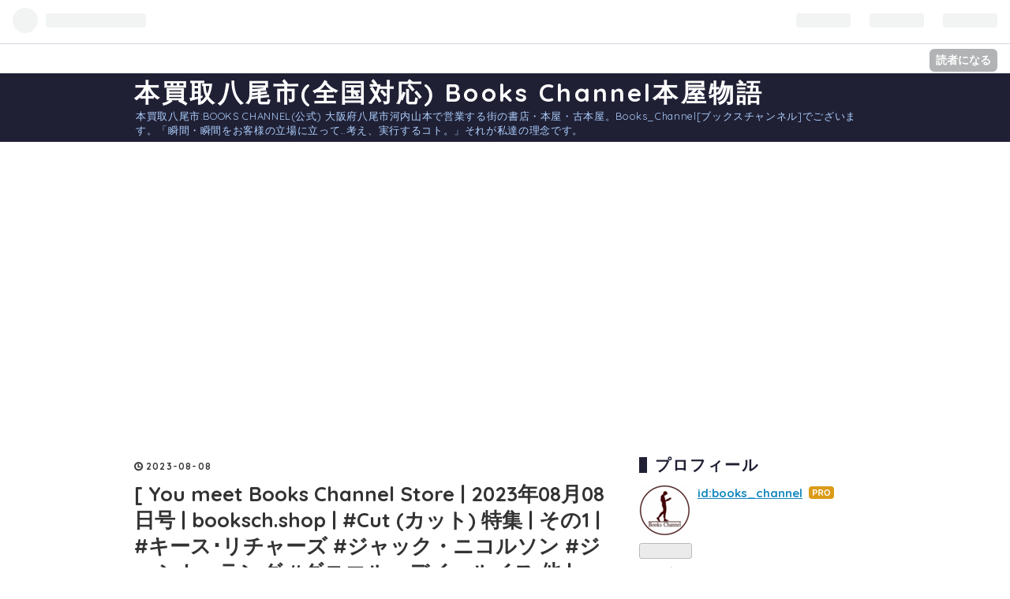

--- FILE ---
content_type: text/html; charset=utf-8
request_url: https://bookschannel.hatenablog.com/entry/bookschshop20230808_001
body_size: 15205
content:
<!DOCTYPE html>
<html
  lang="ja"

data-admin-domain="//blog.hatena.ne.jp"
data-admin-origin="https://blog.hatena.ne.jp"
data-author="books_channel"
data-avail-langs="ja en"
data-blog="bookschannel.hatenablog.com"
data-blog-comments-top-is-new="1"
data-blog-host="bookschannel.hatenablog.com"
data-blog-is-public="1"
data-blog-name="本買取八尾市(全国対応) Books Channel本屋物語"
data-blog-owner="books_channel"
data-blog-show-ads=""
data-blog-show-sleeping-ads=""
data-blog-uri="https://bookschannel.hatenablog.com/"
data-blog-uuid="26006613647868100"
data-blogs-uri-base="https://bookschannel.hatenablog.com"
data-brand="pro"
data-data-layer="{&quot;hatenablog&quot;:{&quot;admin&quot;:{},&quot;analytics&quot;:{&quot;brand_property_id&quot;:&quot;&quot;,&quot;measurement_id&quot;:&quot;&quot;,&quot;non_sampling_property_id&quot;:&quot;&quot;,&quot;property_id&quot;:&quot;&quot;,&quot;separated_property_id&quot;:&quot;UA-29716941-21&quot;},&quot;blog&quot;:{&quot;blog_id&quot;:&quot;26006613647868100&quot;,&quot;content_seems_japanese&quot;:&quot;true&quot;,&quot;disable_ads&quot;:&quot;pro&quot;,&quot;enable_ads&quot;:&quot;false&quot;,&quot;enable_keyword_link&quot;:&quot;true&quot;,&quot;entry_show_footer_related_entries&quot;:&quot;true&quot;,&quot;force_pc_view&quot;:&quot;false&quot;,&quot;is_public&quot;:&quot;true&quot;,&quot;is_responsive_view&quot;:&quot;false&quot;,&quot;is_sleeping&quot;:&quot;true&quot;,&quot;lang&quot;:&quot;ja&quot;,&quot;name&quot;:&quot;\u672c\u8cb7\u53d6\u516b\u5c3e\u5e02(\u5168\u56fd\u5bfe\u5fdc) Books Channel\u672c\u5c4b\u7269\u8a9e&quot;,&quot;owner_name&quot;:&quot;books_channel&quot;,&quot;uri&quot;:&quot;https://bookschannel.hatenablog.com/&quot;},&quot;brand&quot;:&quot;pro&quot;,&quot;page_id&quot;:&quot;entry&quot;,&quot;permalink_entry&quot;:{&quot;author_name&quot;:&quot;books_channel&quot;,&quot;categories&quot;:&quot;\u96d1\u8a8c\tBooks Channel Store\thttps://booksch.shop\t\u672c\u65e5\u306e\u304a\u85a6\u3081\u96d1\u8a8c\t\u672c\u65e5\u53b3\u9078\u96d1\u8a8c\tCut\t\u30ab\u30eb\u30c1\u30e3\u30fc\u8a8c\t\u30ed\u30c3\u30ad\u30f3\u30b0\u30fb\u30aa\u30f3&quot;,&quot;character_count&quot;:1469,&quot;date&quot;:&quot;2023-08-08&quot;,&quot;entry_id&quot;:&quot;820878482956376675&quot;,&quot;first_category&quot;:&quot;\u96d1\u8a8c&quot;,&quot;hour&quot;:&quot;11&quot;,&quot;title&quot;:&quot;[ You meet Books Channel Store | 2023\u5e7408\u670808\u65e5\u53f7 | booksch.shop | #Cut (\u30ab\u30c3\u30c8) \u7279\u96c6 | \u305d\u306e1 | #\u30ad\u30fc\u30b9\uff65\u30ea\u30c1\u30e3\u30fc\u30ba #\u30b8\u30e3\u30c3\u30af\u30fb\u30cb\u30b3\u30eb\u30bd\u30f3 #\u30b8\u30a7\u30b7\u30ab\u30fb\u30e9\u30f3\u30b0 #\u30c0\u30cb\u30a8\u30eb\u30fb\u30c7\u30a4\u30fb\u30eb\u30a4\u30b9\u00a0\u4ed6 |&quot;,&quot;uri&quot;:&quot;https://bookschannel.hatenablog.com/entry/bookschshop20230808_001&quot;},&quot;pro&quot;:&quot;pro&quot;,&quot;router_type&quot;:&quot;blogs&quot;}}"
data-device="pc"
data-dont-recommend-pro="false"
data-global-domain="https://hatena.blog"
data-globalheader-color="b"
data-globalheader-type="pc"
data-has-touch-view="1"
data-help-url="https://help.hatenablog.com"
data-page="entry"
data-parts-domain="https://hatenablog-parts.com"
data-plus-available="1"
data-pro="true"
data-router-type="blogs"
data-sentry-dsn="https://03a33e4781a24cf2885099fed222b56d@sentry.io/1195218"
data-sentry-environment="production"
data-sentry-sample-rate="0.1"
data-static-domain="https://cdn.blog.st-hatena.com"
data-version="6ea2223fdead71a0305297e57edb30"




  data-initial-state="{}"

  >
  <head prefix="og: http://ogp.me/ns# fb: http://ogp.me/ns/fb# article: http://ogp.me/ns/article#">

  

  

  


  

  <meta name="robots" content="max-image-preview:large" />


  <meta charset="utf-8"/>
  <meta http-equiv="X-UA-Compatible" content="IE=7; IE=9; IE=10; IE=11" />
  <title>[ You meet Books Channel Store | 2023年08月08日号 | booksch.shop | #Cut (カット) 特集 | その1 | #キース･リチャーズ #ジャック・ニコルソン #ジェシカ・ラング #ダニエル・デイ・ルイス 他 | - 本買取八尾市(全国対応) Books Channel本屋物語</title>

  
  <link rel="canonical" href="https://bookschannel.hatenablog.com/entry/bookschshop20230808_001"/>



  

<meta itemprop="name" content="[ You meet Books Channel Store | 2023年08月08日号 | booksch.shop | #Cut (カット) 特集 | その1 | #キース･リチャーズ #ジャック・ニコルソン #ジェシカ・ラング #ダニエル・デイ・ルイス 他 | - 本買取八尾市(全国対応) Books Channel本屋物語"/>

  <meta itemprop="image" content="https://cdn.image.st-hatena.com/image/scale/92175d80d1634f0e1277d2146bd8497ec70778e2/backend=imagemagick;version=1;width=1300/https%3A%2F%2Fcdn.shopify.com%2Fs%2Ffiles%2F1%2F0087%2F4496%2F0064%2Fproducts%2Fmagazine-J-20190605-009_1024x1024%402x.jpg%3Fv%3D1559745082"/>


  <meta property="og:title" content="[ You meet Books Channel Store | 2023年08月08日号 | booksch.shop | #Cut (カット) 特集 | その1 | #キース･リチャーズ #ジャック・ニコルソン #ジェシカ・ラング #ダニエル・デイ・ルイス 他 | - 本買取八尾市(全国対応) Books Channel本屋物語"/>
<meta property="og:type" content="article"/>
  <meta property="og:url" content="https://bookschannel.hatenablog.com/entry/bookschshop20230808_001"/>

  <meta property="og:image" content="https://cdn.image.st-hatena.com/image/scale/92175d80d1634f0e1277d2146bd8497ec70778e2/backend=imagemagick;version=1;width=1300/https%3A%2F%2Fcdn.shopify.com%2Fs%2Ffiles%2F1%2F0087%2F4496%2F0064%2Fproducts%2Fmagazine-J-20190605-009_1024x1024%402x.jpg%3Fv%3D1559745082"/>

<meta property="og:image:alt" content="[ You meet Books Channel Store | 2023年08月08日号 | booksch.shop | #Cut (カット) 特集 | その1 | #キース･リチャーズ #ジャック・ニコルソン #ジェシカ・ラング #ダニエル・デイ・ルイス 他 | - 本買取八尾市(全国対応) Books Channel本屋物語"/>
    <meta property="og:description" content="[ You meet Books Channel Store | booksch.shop | #Cut (カット) 特集 | その1 | #キース･リチャーズ #ジャック・ニコルソン #ジェシカ・ラング #ダニエル・デイ・ルイス 他 |" />
<meta property="og:site_name" content="本買取八尾市(全国対応) Books Channel本屋物語"/>

  <meta property="article:published_time" content="2023-08-08T02:30:00Z" />

    <meta property="article:tag" content="雑誌" />
    <meta property="article:tag" content="Books Channel Store" />
    <meta property="article:tag" content="https://booksch.shop" />
    <meta property="article:tag" content="本日のお薦め雑誌" />
    <meta property="article:tag" content="本日厳選雑誌" />
    <meta property="article:tag" content="Cut" />
    <meta property="article:tag" content="カルチャー誌" />
    <meta property="article:tag" content="ロッキング・オン" />
      <meta name="twitter:card"  content="summary_large_image" />
    <meta name="twitter:image" content="https://cdn.image.st-hatena.com/image/scale/92175d80d1634f0e1277d2146bd8497ec70778e2/backend=imagemagick;version=1;width=1300/https%3A%2F%2Fcdn.shopify.com%2Fs%2Ffiles%2F1%2F0087%2F4496%2F0064%2Fproducts%2Fmagazine-J-20190605-009_1024x1024%402x.jpg%3Fv%3D1559745082" />  <meta name="twitter:title" content="[ You meet Books Channel Store | 2023年08月08日号 | booksch.shop | #Cut (カット) 特集 | その1 | #キース･リチャーズ #ジャック・ニコルソン #ジェシカ・ラング #ダニエル・デイ・ルイス 他 | - 本買取八尾市(全国対応) Books Channel本屋物語" />    <meta name="twitter:description" content="[ You meet Books Channel Store | booksch.shop | #Cut (カット) 特集 | その1 | #キース･リチャーズ #ジャック・ニコルソン #ジェシカ・ラング #ダニエル・デイ・ルイス 他 |" />  <meta name="twitter:app:name:iphone" content="はてなブログアプリ" />
  <meta name="twitter:app:id:iphone" content="583299321" />
  <meta name="twitter:app:url:iphone" content="hatenablog:///open?uri=https%3A%2F%2Fbookschannel.hatenablog.com%2Fentry%2Fbookschshop20230808_001" />  <meta name="twitter:site" content="@bookschannel" />
  
    <meta name="description" content="[ You meet Books Channel Store | booksch.shop | #Cut (カット) 特集 | その1 | #キース･リチャーズ #ジャック・ニコルソン #ジェシカ・ラング #ダニエル・デイ・ルイス 他 |" />
    <meta name="keywords" content="&lt;meta name=&quot;keywords&quot; content=&quot;本買取 八尾市,八尾市 本買取,八尾市 LP買取,Books Channel,本屋物語,ブックスチャンネル,八尾市,本 買取,古本 買取,本買取,古本買取,レコード 買取,レコード買取,LP買取,古書買取,大阪府,雑誌買取,EP買取,SP買取,ソノシート買取,DVD買取,Bluray買取,LD買取,ゲーム買取,パンフレット買取,冊子買取,楽器買取,スピード買取&quot; &gt;" />


  
<script
  id="embed-gtm-data-layer-loader"
  data-data-layer-page-specific="{&quot;hatenablog&quot;:{&quot;blogs_permalink&quot;:{&quot;is_blog_sleeping&quot;:&quot;true&quot;,&quot;has_related_entries_with_elasticsearch&quot;:&quot;true&quot;,&quot;is_author_pro&quot;:&quot;true&quot;,&quot;entry_afc_issued&quot;:&quot;false&quot;,&quot;blog_afc_issued&quot;:&quot;false&quot;}}}"
>
(function() {
  function loadDataLayer(elem, attrName) {
    if (!elem) { return {}; }
    var json = elem.getAttribute(attrName);
    if (!json) { return {}; }
    return JSON.parse(json);
  }

  var globalVariables = loadDataLayer(
    document.documentElement,
    'data-data-layer'
  );
  var pageSpecificVariables = loadDataLayer(
    document.getElementById('embed-gtm-data-layer-loader'),
    'data-data-layer-page-specific'
  );

  var variables = [globalVariables, pageSpecificVariables];

  if (!window.dataLayer) {
    window.dataLayer = [];
  }

  for (var i = 0; i < variables.length; i++) {
    window.dataLayer.push(variables[i]);
  }
})();
</script>

<!-- Google Tag Manager -->
<script>(function(w,d,s,l,i){w[l]=w[l]||[];w[l].push({'gtm.start':
new Date().getTime(),event:'gtm.js'});var f=d.getElementsByTagName(s)[0],
j=d.createElement(s),dl=l!='dataLayer'?'&l='+l:'';j.async=true;j.src=
'https://www.googletagmanager.com/gtm.js?id='+i+dl;f.parentNode.insertBefore(j,f);
})(window,document,'script','dataLayer','GTM-P4CXTW');</script>
<!-- End Google Tag Manager -->
<!-- Google Tag Manager -->
<script>(function(w,d,s,l,i){w[l]=w[l]||[];w[l].push({'gtm.start':
new Date().getTime(),event:'gtm.js'});var f=d.getElementsByTagName(s)[0],
j=d.createElement(s),dl=l!='dataLayer'?'&l='+l:'';j.async=true;j.src=
'https://www.googletagmanager.com/gtm.js?id='+i+dl;f.parentNode.insertBefore(j,f);
})(window,document,'script','dataLayer','GTM-MD28RDM');</script>
<!-- End Google Tag Manager -->










  <link rel="shortcut icon" href="https://bookschannel.hatenablog.com/icon/favicon">
<link rel="apple-touch-icon" href="https://bookschannel.hatenablog.com/icon/touch">
<link rel="icon" sizes="192x192" href="https://bookschannel.hatenablog.com/icon/link">

  

<link rel="alternate" type="application/atom+xml" title="Atom" href="https://bookschannel.hatenablog.com/feed"/>
<link rel="alternate" type="application/rss+xml" title="RSS2.0" href="https://bookschannel.hatenablog.com/rss"/>

  <link rel="alternate" type="application/json+oembed" href="https://hatena.blog/oembed?url=https%3A%2F%2Fbookschannel.hatenablog.com%2Fentry%2Fbookschshop20230808_001&amp;format=json" title="oEmbed Profile of [ You meet Books Channel Store | 2023年08月08日号 | booksch.shop | #Cut (カット) 特集 | その1 | #キース･リチャーズ #ジャック・ニコルソン #ジェシカ・ラング #ダニエル・デイ・ルイス 他 |"/>
<link rel="alternate" type="text/xml+oembed" href="https://hatena.blog/oembed?url=https%3A%2F%2Fbookschannel.hatenablog.com%2Fentry%2Fbookschshop20230808_001&amp;format=xml" title="oEmbed Profile of [ You meet Books Channel Store | 2023年08月08日号 | booksch.shop | #Cut (カット) 特集 | その1 | #キース･リチャーズ #ジャック・ニコルソン #ジェシカ・ラング #ダニエル・デイ・ルイス 他 |"/>
  
  <link rel="author" href="http://www.hatena.ne.jp/books_channel/">

  

  
      <link rel="preload" href="https://lh3.googleusercontent.com/7kYONlNL9qy0oF02CgFQ1FXYlutuQIUFZqtAwHWNoMvgoc_WMt-0AdczUZ8Vx47FtjIcP_5d4uTNX9iCzbw=s1280" as="image"/>


  
    
<link rel="stylesheet" type="text/css" href="https://cdn.blog.st-hatena.com/css/blog.css?version=6ea2223fdead71a0305297e57edb30"/>

    
  <link rel="stylesheet" type="text/css" href="https://usercss.blog.st-hatena.com/blog_style/26006613647868100/20ad8b6896e4dd99f1671eadfa6cf9aa0f95d2cd"/>
  
  

  

  
<script> </script>

  
<style>
  div#google_afc_user,
  div.google-afc-user-container,
  div.google_afc_image,
  div.google_afc_blocklink {
      display: block !important;
  }
</style>


  

  
    <script type="application/ld+json">{"@context":"http://schema.org","@type":"Article","dateModified":"2023-08-08T11:30:00+09:00","datePublished":"2023-08-08T11:30:00+09:00","description":"[ You meet Books Channel Store | booksch.shop | #Cut (カット) 特集 | その1 | #キース･リチャーズ #ジャック・ニコルソン #ジェシカ・ラング #ダニエル・デイ・ルイス 他 |","headline":"[ You meet Books Channel Store | 2023年08月08日号 | booksch.shop | #Cut (カット) 特集 | その1 | #キース･リチャーズ #ジャック・ニコルソン #…","image":["https://cdn.shopify.com/s/files/1/0087/4496/0064/products/magazine-J-20190605-009_1024x1024@2x.jpg?v=1559745082"],"mainEntityOfPage":{"@id":"https://bookschannel.hatenablog.com/entry/bookschshop20230808_001","@type":"WebPage"}}</script>

  

  <script data-ad-client="ca-pub-9525676670787488" async src="https://pagead2.googlesyndication.com/pagead/js/adsbygoogle.js"></script>
<!-- Global site tag (gtag.js) - Google Analytics -->
<script async src="https://www.googletagmanager.com/gtag/js?id=G-NJJ95ES37M"></script>
<script>
  window.dataLayer = window.dataLayer || [];
  function gtag(){dataLayer.push(arguments);}
  gtag('js', new Date());

  gtag('config', 'G-NJJ95ES37M');
<!-- Google Tag Manager -->
<script>(function(w,d,s,l,i){w[l]=w[l]||[];w[l].push({'gtm.start':
new Date().getTime(),event:'gtm.js'});var f=d.getElementsByTagName(s)[0],
j=d.createElement(s),dl=l!='dataLayer'?'&l='+l:'';j.async=true;j.src=
'https://www.googletagmanager.com/gtm.js?id='+i+dl;f.parentNode.insertBefore(j,f);
})(window,document,'script','dataLayer','GTM-MD28RDM');</script>
<!-- End Google Tag Manager -->
</script>
<script>
google.com, pub-9525676670787488, DIRECT, f08c47fec0942fa0
</script>

  

</head>

  <body class="page-entry enable-bottom-editarea category-雑誌 category-Books-Channel-Store category-https://booksch.shop category-本日のお薦め雑誌 category-本日厳選雑誌 category-Cut category-カルチャー誌 category-ロッキング・オン globalheader-ng-enabled">
    

<div id="globalheader-container"
  data-brand="hatenablog"
  
  >
  <iframe id="globalheader" height="37" frameborder="0" allowTransparency="true"></iframe>
</div>


  
  
  
    <nav class="
      blog-controlls
      
    ">
      <div class="blog-controlls-blog-icon">
        <a href="https://bookschannel.hatenablog.com/">
          <img src="https://cdn.image.st-hatena.com/image/square/9b0c346cd44c1ad769f619fde7358e343ce07021/backend=imagemagick;height=128;version=1;width=128/https%3A%2F%2Fcdn.user.blog.st-hatena.com%2Fblog_custom_icon%2F261979%2F1618039983220994" alt="本買取八尾市(全国対応) Books Channel本屋物語"/>
        </a>
      </div>
      <div class="blog-controlls-title">
        <a href="https://bookschannel.hatenablog.com/">本買取八尾市(全国対応) Books Channel本屋物語</a>
      </div>
      <a href="https://blog.hatena.ne.jp/books_channel/bookschannel.hatenablog.com/subscribe?utm_medium=button&amp;utm_source=blogs_topright_button&amp;utm_campaign=subscribe_blog" class="blog-controlls-subscribe-btn test-blog-header-controlls-subscribe">
        読者になる
      </a>
    </nav>
  

  <div id="container">
    <div id="container-inner">
      <header id="blog-title" data-brand="hatenablog">
  <div id="blog-title-inner" >
    <div id="blog-title-content">
      <h1 id="title"><a href="https://bookschannel.hatenablog.com/">本買取八尾市(全国対応) Books Channel本屋物語</a></h1>
      
        <h2 id="blog-description">本買取八尾市:BOOKS CHANNEL(公式) 大阪府八尾市河内山本で営業する街の書店・本屋・古本屋。Books_Channel[ブックスチャンネル]でございます。「瞬間・瞬間をお客様の立場に立って…考え、実行するコト。」それが私達の理念です。</h2>
      
    </div>
  </div>
</header>

      

      
      




<div id="content" class="hfeed"
  
  >
  <div id="content-inner">
    <div id="wrapper">
      <div id="main">
        <div id="main-inner">
          

          



          
  
  <!-- google_ad_section_start -->
  <!-- rakuten_ad_target_begin -->
  
  
  

  

  
    
      
        <article class="entry hentry test-hentry js-entry-article date-first autopagerize_page_element chars-1600 words-100 mode-html entry-odd" id="entry-820878482956376675" data-keyword-campaign="" data-uuid="820878482956376675" data-publication-type="entry">
  <div class="entry-inner">
    <header class="entry-header">
  
    <div class="date entry-date first">
    <a href="https://bookschannel.hatenablog.com/archive/2023/08/08" rel="nofollow">
      <time datetime="2023-08-08T02:30:00Z" title="2023-08-08T02:30:00Z">
        <span class="date-year">2023</span><span class="hyphen">-</span><span class="date-month">08</span><span class="hyphen">-</span><span class="date-day">08</span>
      </time>
    </a>
      </div>
  <h1 class="entry-title">
  <a href="https://bookschannel.hatenablog.com/entry/bookschshop20230808_001" class="entry-title-link bookmark">[ You meet Books Channel Store | 2023年08月08日号 | booksch.shop | #Cut (カット) 特集 | その1 | #キース･リチャーズ #ジャック・ニコルソン #ジェシカ・ラング #ダニエル・デイ・ルイス 他 |</a>
</h1>

  
  

  <div class="entry-categories categories">
    
    <a href="https://bookschannel.hatenablog.com/archive/category/%E9%9B%91%E8%AA%8C" class="entry-category-link category-雑誌">雑誌</a>
    
    <a href="https://bookschannel.hatenablog.com/archive/category/Books%20Channel%20Store" class="entry-category-link category-Books-Channel-Store">Books Channel Store</a>
    
    <a href="https://bookschannel.hatenablog.com/archive/category/https%3A%2F%2Fbooksch.shop" class="entry-category-link category-https://booksch.shop">https://booksch.shop</a>
    
    <a href="https://bookschannel.hatenablog.com/archive/category/%E6%9C%AC%E6%97%A5%E3%81%AE%E3%81%8A%E8%96%A6%E3%82%81%E9%9B%91%E8%AA%8C" class="entry-category-link category-本日のお薦め雑誌">本日のお薦め雑誌</a>
    
    <a href="https://bookschannel.hatenablog.com/archive/category/%E6%9C%AC%E6%97%A5%E5%8E%B3%E9%81%B8%E9%9B%91%E8%AA%8C" class="entry-category-link category-本日厳選雑誌">本日厳選雑誌</a>
    
    <a href="https://bookschannel.hatenablog.com/archive/category/Cut" class="entry-category-link category-Cut">Cut</a>
    
    <a href="https://bookschannel.hatenablog.com/archive/category/%E3%82%AB%E3%83%AB%E3%83%81%E3%83%A3%E3%83%BC%E8%AA%8C" class="entry-category-link category-カルチャー誌">カルチャー誌</a>
    
    <a href="https://bookschannel.hatenablog.com/archive/category/%E3%83%AD%E3%83%83%E3%82%AD%E3%83%B3%E3%82%B0%E3%83%BB%E3%82%AA%E3%83%B3" class="entry-category-link category-ロッキング・オン">ロッキング・オン</a>
    
  </div>


  

  

</header>

    


    <div class="entry-content hatenablog-entry">
  
    <p><a href="https://booksch.shop/"><img src="https://lh3.googleusercontent.com/7kYONlNL9qy0oF02CgFQ1FXYlutuQIUFZqtAwHWNoMvgoc_WMt-0AdczUZ8Vx47FtjIcP_5d4uTNX9iCzbw=s1280" class="http-image" alt="https://lh3.googleusercontent.com/7kYONlNL9qy0oF02CgFQ1FXYlutuQIUFZqtAwHWNoMvgoc_WMt-0AdczUZ8Vx47FtjIcP_5d4uTNX9iCzbw=s1280" /></a></p>
<p><a href="https://booksch.shop/products/cut1990050300005"><img src="https://cdn.shopify.com/s/files/1/0087/4496/0064/products/magazine-J-20190605-009_1024x1024@2x.jpg?v=1559745082" class="http-image" alt="https://cdn.shopify.com/s/files/1/0087/4496/0064/products/magazine-J-20190605-009_1024x1024@2x.jpg?v=1559745082" /></a></p>
<p><a href="https://booksch.shop/products/cut1990050300005"><img src="https://cdn.shopify.com/s/files/1/0087/4496/0064/products/magazine-J-20190605-010_1024x1024@2x.jpg?v=1559745082" class="http-image" alt="https://cdn.shopify.com/s/files/1/0087/4496/0064/products/magazine-J-20190605-010_1024x1024@2x.jpg?v=1559745082" /></a></p>
<p><a href="https://booksch.shop/products/cut1990050300005"><img src="https://cdn.shopify.com/s/files/1/0087/4496/0064/products/20210910104311_001_1024x1024@2x.jpg?v=1631238446" class="http-image" alt="https://cdn.shopify.com/s/files/1/0087/4496/0064/products/20210910104311_001_1024x1024@2x.jpg?v=1631238446" /></a></p>
<p> </p>
<p><a href="https://booksch.shop/products/cut1990050300005"><img src="https://cdn.shopify.com/s/files/1/0087/4496/0064/products/20210910104311_002_1024x1024@2x.jpg?v=1631238452" class="http-image" alt="https://cdn.shopify.com/s/files/1/0087/4496/0064/products/20210910104311_002_1024x1024@2x.jpg?v=1631238452" /></a></p>
<p><a href="https://booksch.shop/products/cut1990050300005"><img src="https://cdn.shopify.com/s/files/1/0087/4496/0064/products/20210910104311_003_1024x1024@2x.jpg?v=1631238457" class="http-image" alt="https://cdn.shopify.com/s/files/1/0087/4496/0064/products/20210910104311_003_1024x1024@2x.jpg?v=1631238457" /></a></p>
<p> </p>
<p><span style="font-size: 150%;"><strong><a href="https://booksch.shop/products/cut1990050300005">Cut (カット) 1990年5月号 NO.3</a><a href="https://booksch.shop/products/cut1991010700008"> </a></strong></span></p>
<p><a href="https://booksch.shop/products/cut1990050300005"><img src="https://cdn-ak.f.st-hatena.com/images/fotolife/b/books_channel/20201116/20201116173409.png" alt="f:id:books_channel:20201116173409p:plain" title="" class="hatena-fotolife" itemprop="image" width="270" /></a></p>
<h3 id="-You-meet-Books-Channel-Store--2023年08月08日号--bookschshop--Cut-カット-特集--その1--キースリチャーズ-ジャックニコルソン-ジェシカラング-ダニエルデイルイス-他-" style="clear: both; margin: 1.3em 0px 0.8em; line-height: 1.5; font-size: 21.28px; border: 1px solid #000000; padding: 10px; border-radius: 10px; background-color: #3d1c02;"><span style="color: #ffffff;">[ You meet Books Channel Store | 2023年08月08日号 | booksch.shop | #Cut (カット) 特集 | その1 | #キース･リチャーズ #<a class="keyword" href="https://d.hatena.ne.jp/keyword/%A5%B8%A5%E3%A5%C3%A5%AF%A1%A6%A5%CB%A5%B3%A5%EB%A5%BD%A5%F3">ジャック・ニコルソン</a> #<a class="keyword" href="https://d.hatena.ne.jp/keyword/%A5%B8%A5%A7%A5%B7%A5%AB%A1%A6%A5%E9%A5%F3%A5%B0">ジェシカ・ラング</a> #<a class="keyword" href="https://d.hatena.ne.jp/keyword/%A5%C0%A5%CB%A5%A8%A5%EB%A1%A6%A5%C7%A5%A4%A1%A6%A5%EB%A5%A4%A5%B9">ダニエル・デイ・ルイス</a> 他 |</span></h3>
<div class="blogcardfu" style="width: auto; max-width: 9999px; border: 1px solid #E0E0E0; border-radius: 3px; margin: 10px 0; padding: 15px; line-height: 1.4; text-align: left; background: #FFFFFF;"><a href="https://booksch.shop/products/cut1990010100003" target="_blank" style="display: block; text-decoration: none;"><span class="blogcardfu-image" style="float: right; width: 200px; padding: 0 0 0 10px; margin: 0 0 5px 5px;"><img src="https://images.weserv.nl/?w=300&amp;url=cdn.shopify.com/s/files/1/0087/4496/0064/products/magazine-J-20190605-005_1200x1200.jpg?v=1559745074" width="300" style="width: 100%; height: auto; max-height: 300px; min-width: 0; border: 0 none; margin: 0;" /></span><br style="display: none;" /><span class="blogcardfu-title" style="font-size: 112.5%; font-weight: bold; color: #333333; margin: 0 0 5px 0;">Cut (カット) 1990年1月号 VOL.1</span><br /><span class="blogcardfu-content" style="font-size: 87.5%; font-weight: 400; color: #666666;">コンディション:中古 可<br />コンディション説明文:※古書「可」。[雑誌出品][※平成2年1月20日発行][※経年に準じた焼け・汚れ・多少傷み有][※表紙折れ・経年焼け・汚れ・破れ等劣化有][※天地小口焼け・多少汚れ・劣化有]テキストを読んで内容を楽しむ１冊としては問題はないと主観的には思っております。本は内容で有り、テキストであるという価値観をお持ちのお客様への出品物です。※[最重要]古書「可」出品の為、強焼け/カバー表紙無[傷み]/書込/汚れ/折れ/蔵書印等がある場合もございます。等がある場合もございます。予めのご了承と、美品をお求めの方や神経質な方はご遠慮下さい。詳細データご希望の方はご質問よりお問合せ下さい。※[重要]店舗併売/他サイト併売の為、時間差で売切れの場合がございます。何卒ご了承の上ご注文をお願い申し上げます。By BooksChannel</span><br /><span style="clear: both; display: block; overflow: hidden; height: 0;"> </span></a></div>
<div class="blogcardfu" style="width: auto; max-width: 9999px; border: 1px solid #E0E0E0; border-radius: 3px; margin: 10px 0; padding: 15px; line-height: 1.4; text-align: left; background: #FFFFFF;"><a href="https://booksch.shop/products/cut1990030200004" target="_blank" style="display: block; text-decoration: none;"><span class="blogcardfu-image" style="float: right; width: 200px; padding: 0 0 0 10px; margin: 0 0 5px 5px;"><img src="https://images.weserv.nl/?w=300&amp;url=cdn.shopify.com/s/files/1/0087/4496/0064/products/magazine-J-20190605-007_1200x1200.jpg?v=1559745078" width="300" style="width: 100%; height: auto; max-height: 300px; min-width: 0; border: 0 none; margin: 0;" /></span><br style="display: none;" /><span class="blogcardfu-title" style="font-size: 112.5%; font-weight: bold; color: #333333; margin: 0 0 5px 0;">Cut (カット) 1990年3月号 NO.2</span><br /><span class="blogcardfu-content" style="font-size: 87.5%; font-weight: 400; color: #666666;">コンディション:中古 可<br />コンディション説明文:※古書「可」。[雑誌出品][※平成2年3月20日発行][※ページ折れ|折り目有][※経年に準じた焼け・傷み・多少汚れ有][※表紙折れ・経年焼け・汚れ・劣化有][※天地小口焼け・多少汚れ・劣化有]テキストを読んで内容を楽しむ１冊としては問題はないと主観的には思っております。本は内容で有り、テキストであるという価値観をお持ちのお客様への出品物です。※[最重要]古書「可」出品の為、強焼け/カバー表紙無[傷み]/書込/汚れ/折れ/蔵書印等がある場合もございます。等がある場合もございます。予めのご了承と、美品をお求めの方や神経質な方はご遠慮下さい。詳細データご希望の方はご質問よりお問合せ下さい。※[重要]店舗併売/他サイト併売の為、時間差で売切れの場合がございます。何卒ご了承の上ご注文をお願い申し上げます。By BooksChannel</span><br /><span style="clear: both; display: block; overflow: hidden; height: 0;"> </span></a></div>
<p><a href="https://booksch.shop/search?q=Cut"><img src="https://lh3.googleusercontent.com/-bTouW2aMPus/YI_d2HqD_KI/AAAAAAAAkmU/Vq1rKnS67NY6UVHhgS5ugQ5Ozbx2xcFsACLQBGAYYCw/s1920/All001.jpg" class="http-image" alt="https://lh3.googleusercontent.com/-bTouW2aMPus/YI_d2HqD_KI/AAAAAAAAkmU/Vq1rKnS67NY6UVHhgS5ugQ5Ozbx2xcFsACLQBGAYYCw/s1920/All001.jpg" /></a><a href="https://lh3.googleusercontent.com/-bTouW2aMPus/YI_d2HqD_KI/AAAAAAAAkmU/Vq1rKnS67NY6UVHhgS5ugQ5Ozbx2xcFsACLQBGAYYCw/s1920/All001.jpg" class="http-image"><br /></a></p>
<p style="border: #3d1c02 solid 1px; border-left: #000000 solid 13px; padding: 10px; background: #3d1c02; color: #ffffff;"><strong>隔月刊誌として1989年12月に創刊。創刊号（1990年1月号）の表紙は<a class="keyword" href="https://d.hatena.ne.jp/keyword/%A5%A8%A5%C7%A5%A3%A1%A6%A5%DE%A1%BC%A5%D5%A5%A3">エディ・マーフィ</a>。1998年5月号から月刊誌となる。邦画・洋画をはじめ、音楽・アニメ・マンガ・アイドル・俳優・声優などに幅広くアプローチする。<a class="keyword" href="https://d.hatena.ne.jp/keyword/%BD%C2%C3%AB%CD%DB%B0%EC">渋谷陽一</a>による<a class="keyword" href="https://d.hatena.ne.jp/keyword/%B9%F5%DF%B7%CC%C0">黒澤明</a>、<a class="keyword" href="https://d.hatena.ne.jp/keyword/%B5%DC%BA%EA%BD%D9">宮崎駿</a>、<a class="keyword" href="https://d.hatena.ne.jp/keyword/%CB%CC%CC%EE%C9%F0">北野武</a>へのインタビューは、『Cut』に掲載されたのち、1993年に『<a class="keyword" href="https://d.hatena.ne.jp/keyword/%B9%F5%DF%B7%CC%C0">黒澤明</a>、<a class="keyword" href="https://d.hatena.ne.jp/keyword/%B5%DC%BA%EA%BD%D9">宮崎駿</a>、<a class="keyword" href="https://d.hatena.ne.jp/keyword/%CB%CC%CC%EE%C9%F0">北野武</a> 日本の三人の演出家』として刊行される。<a class="keyword" href="https://d.hatena.ne.jp/keyword/%BD%C2%C3%AB%CD%DB%B0%EC">渋谷陽一</a>による<a class="keyword" href="https://d.hatena.ne.jp/keyword/%CE%EB%CC%DA%C9%D2%C9%D7">鈴木敏夫</a>へのインタビューは、『Cut』に掲載されたのち、2013年に『風に吹かれて』として刊行される。ビデオリサーチ社の調査（ACR/ex2018）によると、読者の6割以上が女性である。</strong><br /><strong>姉妹誌として、カルチャー誌『H』（<a class="keyword" href="https://d.hatena.ne.jp/keyword/%C9%D4%C4%EA">不定</a>期刊）がある。</strong></p>
<div><a href="https://booksch.shop/search?q=Cut"><img src="https://cdn-ak.f.st-hatena.com/images/fotolife/b/books_channel/20201116/20201116173409.png" alt="f:id:books_channel:20201116173409p:plain" title="" class="hatena-fotolife" itemprop="image" width="270" /></a></div>
<div><iframe src="https://hatenablog-parts.com/embed?url=https%3A%2F%2Fbooksch.shop%2Fpages%2Fcondition_book" title="本のコンディションガイドライン" class="embed-card embed-webcard" scrolling="no" frameborder="0" style="display: block; width: 100%; height: 155px; max-width: 500px; margin: 10px 0px;"></iframe><cite class="hatena-citation"><a href="https://booksch.shop/pages/condition_book">booksch.shop</a></cite></div>
<p> </p>
<p> </p>
<p> </p>
<p> </p>
<p> </p>
<p> </p>
<p> </p>
<p> </p>
<p> </p>
<p> </p>
<p> </p>
<p> </p>
<p> </p>
<p><span style="font-size: 70%;">[スポンサードリンク]</span></p>
<hr />
<p> </p>
<p><a href="https://amzn.to/2LkMhVY"><img src="https://images-na.ssl-images-amazon.com/images/I/51mKvHOdj-L._AC_SL1000_.jpg" class="http-image" alt="https://images-na.ssl-images-amazon.com/images/I/51mKvHOdj-L._AC_SL1000_.jpg" /></a></p>
<p><a href="https://amzn.to/2LkMhVY"><img src="https://cdn-ak.f.st-hatena.com/images/fotolife/b/books_channel/20200720/20200720223837.png" alt="f:id:books_channel:20200720223837p:plain" title="f:id:books_channel:20200720223837p:plain" class="hatena-fotolife" itemprop="image" width="270" /></a></p>
<p><a href="https://amzn.to/2LfJY6l"><img src="https://m.media-amazon.com/images/I/513X596qQWL._AC_SL1000_.jpg" class="http-image" alt="https://m.media-amazon.com/images/I/513X596qQWL._AC_SL1000_.jpg" /></a></p>
<p><a href="https://amzn.to/2LfJY6l"><img src="https://cdn-ak.f.st-hatena.com/images/fotolife/b/books_channel/20200720/20200720223837.png" alt="f:id:books_channel:20200720223837p:plain" title="f:id:books_channel:20200720223837p:plain" class="hatena-fotolife" itemprop="image" width="270" /></a></p>
<div class="hatena-asin-detail"><a href="https://www.amazon.co.jp/exec/obidos/ASIN/B0002GU6KG/forbookschann-22/"><img src="https://m.media-amazon.com/images/I/41cTbdPYZGL.jpg" class="hatena-asin-detail-image" alt="Martin アコースティックギター Standard Series D-18 Natural" title="Martin アコースティックギター Standard Series D-18 Natural" /></a>
<div class="hatena-asin-detail-info">
<p class="hatena-asin-detail-title"><a href="https://www.amazon.co.jp/exec/obidos/ASIN/B0002GU6KG/forbookschann-22/">Martin アコースティックギター Standard Series D-18 Natural</a></p>
<ul>
<li><span class="hatena-asin-detail-label">メディア:</span> エレクトロニクス</li>
</ul>
</div>
<div class="hatena-asin-detail-foot"> </div>
</div>
<div style="border: 1px solid #000; padding: 10px; border-radius: 10px;"><a href="https://px.a8.net/svt/ejp?a8mat=3BORKB+4GR242+F14+5YJRL" rel="nofollow"> <img border="0" width="468" height="60" alt="" src="https://www25.a8.net/svt/bgt?aid=201029771270&amp;wid=001&amp;eno=01&amp;mid=s00000001948001001000&amp;mc=1" /></a> <img border="0" width="1" height="1" src="https://www12.a8.net/0.gif?a8mat=3BORKB+4GR242+F14+5YJRL" alt="" /><br /><a href="https://h.accesstrade.net/sp/cc?rk=01000ftj00jph7" rel="nofollow"><img src="https://h.accesstrade.net/sp/rr?rk=01000ftj00jph7" alt="サウンドハウス" border="0" /> </a><a href="https://h.accesstrade.net/sp/cc?rk=01001xqc00jph7&amp;url=https%3A%2F%2Fwww.soundhouse.co.jp%2Fproducts%2Fdetail%2Fitem%2F124431%2F" rel="nofollow"><img src="https://www.soundhouse.co.jp/images/shop/prod_img/a/akg_k271mkiiaaa.jpg" alt="代々続く美しく綺麗なAKGサウンドの正統継承者というに相応しいモデルです。その音質を一言で申し上げると、極めて色付けのないナチュラルサウンドとも言うべき自然な音です！" border="0" /><img src="https://h.accesstrade.net/sp/rr?rk=01001xqc00jph7" width="1" height="1" border="0" alt="" /></a>
<div class="hatena-asin-detail"><a href="https://www.amazon.co.jp/exec/obidos/ASIN/B07QPHF2NL/forbookschann-22/"><img src="https://m.media-amazon.com/images/I/51rK64mrcIL.jpg" class="hatena-asin-detail-image" alt="YAMAHA ヤマハ / AG06 録音セット 動画配信 (高音質配信・録音セット)" title="YAMAHA ヤマハ / AG06 録音セット 動画配信 (高音質配信・録音セット)" /></a>
<div class="hatena-asin-detail-info">
<p class="hatena-asin-detail-title"><a href="https://www.amazon.co.jp/exec/obidos/ASIN/B07QPHF2NL/forbookschann-22/">YAMAHA ヤマハ / AG06 録音セット 動画配信 (高音質配信・録音セット)</a></p>
<ul>
<li><span class="hatena-asin-detail-label">メディア:</span></li>
</ul>
</div>
<div class="hatena-asin-detail-foot"> </div>
</div>
<a href="https://h.accesstrade.net/sp/cc?rk=01001xqc00jph7&amp;url=https%3A%2F%2Fwww.soundhouse.co.jp%2Fproducts%2Fdetail%2Fitem%2F283894%2F" rel="nofollow"><img src="https://www.soundhouse.co.jp/images/shop/prod_img/h/hofner_ignitionbalhsb.jpg" alt="HOFNER ( ヘフナー ) / IGNITION BASS L/H SB" border="0" /><img src="https://h.accesstrade.net/sp/rr?rk=01001xqc00jph7" width="1" height="1" border="0" alt="" /></a><span style="color: #000000;"><a href="https://h.accesstrade.net/sp/cc?rk=01001xqc00jph7&amp;url=https%3A%2F%2Fwww.soundhouse.co.jp%2Fproducts%2Fdetail%2Fitem%2F124431%2F" rel="nofollow"><img src="https://h.accesstrade.net/sp/rr?rk=01001xqc00jph7" width="1" height="1" border="0" alt="" /></a><a href="https://h.accesstrade.net/sp/cc?rk=01001xqc00jph7&amp;url=https%3A%2F%2Fwww.soundhouse.co.jp%2Fproducts%2Fdetail%2Fitem%2F283894%2F" rel="nofollow" style="color: #000000;"><span style="font-size: 80%;"><strong>HOFNER ( ヘフナー ) / IGNITION BASS L/H SB</strong></span><img src="https://h.accesstrade.net/sp/rr?rk=01001xqc00jph7" width="1" height="1" border="0" alt="" /></a></span></div>
    
    




    

  
</div>

    
  <footer class="entry-footer">
    
    <div class="entry-tags-wrapper">
  <div class="entry-tags">
      <span class="entry-tag">
        <a href="https://d.hatena.ne.jp/keyword/Cut" class="entry-tag-link">
          
          
          <span class="entry-tag-icon">#</span><span class="entry-tag-label">Cut</span>
        </a>
      </span>
    
      <span class="entry-tag">
        <a href="https://d.hatena.ne.jp/keyword/%E3%82%AD%E3%83%BC%E3%82%B9%EF%BD%A5%E3%83%AA%E3%83%81%E3%83%A3%E3%83%BC%E3%82%BA" class="entry-tag-link">
          
          
          <span class="entry-tag-icon">#</span><span class="entry-tag-label">キース･リチャーズ</span>
        </a>
      </span>
    
      <span class="entry-tag">
        <a href="https://d.hatena.ne.jp/keyword/%E3%82%B8%E3%83%A3%E3%83%83%E3%82%AF%E3%83%BB%E3%83%8B%E3%82%B3%E3%83%AB%E3%82%BD%E3%83%B3" class="entry-tag-link">
          
          
          <span class="entry-tag-icon">#</span><span class="entry-tag-label">ジャック・ニコルソン</span>
        </a>
      </span>
    
      <span class="entry-tag">
        <a href="https://d.hatena.ne.jp/keyword/%E3%82%B8%E3%82%A7%E3%82%B7%E3%82%AB%E3%83%BB%E3%83%A9%E3%83%B3%E3%82%B0" class="entry-tag-link">
          
          
          <span class="entry-tag-icon">#</span><span class="entry-tag-label">ジェシカ・ラング</span>
        </a>
      </span>
    
      <span class="entry-tag">
        <a href="https://d.hatena.ne.jp/keyword/%E3%83%80%E3%83%8B%E3%82%A8%E3%83%AB%E3%83%BB%E3%83%87%E3%82%A4%E3%83%BB%E3%83%AB%E3%82%A4%E3%82%B9" class="entry-tag-link">
          
          
          <span class="entry-tag-icon">#</span><span class="entry-tag-label">ダニエル・デイ・ルイス</span>
        </a>
      </span>
      </div>
</div>

    <p class="entry-footer-section track-inview-by-gtm" data-gtm-track-json="{&quot;area&quot;: &quot;finish_reading&quot;}">
  <span class="author vcard"><span class="fn" data-load-nickname="1" data-user-name="books_channel" >books_channel</span></span>
  <span class="entry-footer-time"><a href="https://bookschannel.hatenablog.com/entry/bookschshop20230808_001"><time data-relative datetime="2023-08-08T02:30:00Z" title="2023-08-08T02:30:00Z" class="updated">2023-08-08 11:30</time></a></span>
  
  
  
    <span class="
      entry-footer-subscribe
      
    " data-test-blog-controlls-subscribe>
      <a href="https://blog.hatena.ne.jp/books_channel/bookschannel.hatenablog.com/subscribe?utm_medium=button&amp;utm_source=blogs_entry_footer&amp;utm_campaign=subscribe_blog">
        読者になる
      </a>
    </span>
  
</p>

    
  <div
    class="hatena-star-container"
    data-hatena-star-container
    data-hatena-star-url="https://bookschannel.hatenablog.com/entry/bookschshop20230808_001"
    data-hatena-star-title="[ You meet Books Channel Store | 2023年08月08日号 | booksch.shop | #Cut (カット) 特集 | その1 | #キース･リチャーズ #ジャック・ニコルソン #ジェシカ・ラング #ダニエル・デイ・ルイス 他 |"
    data-hatena-star-variant="profile-icon"
    data-hatena-star-profile-url-template="https://blog.hatena.ne.jp/{username}/"
  ></div>


    
<div class="social-buttons">
  
  
    <div class="social-button-item">
      <a href="https://b.hatena.ne.jp/entry/s/bookschannel.hatenablog.com/entry/bookschshop20230808_001" class="hatena-bookmark-button" data-hatena-bookmark-url="https://bookschannel.hatenablog.com/entry/bookschshop20230808_001" data-hatena-bookmark-layout="vertical-balloon" data-hatena-bookmark-lang="ja" title="この記事をはてなブックマークに追加"><img src="https://b.st-hatena.com/images/entry-button/button-only.gif" alt="この記事をはてなブックマークに追加" width="20" height="20" style="border: none;" /></a>
    </div>
  
  
    <div class="social-button-item">
      <div class="fb-share-button" data-layout="box_count" data-href="https://bookschannel.hatenablog.com/entry/bookschshop20230808_001"></div>
    </div>
  
  
    
    
    <div class="social-button-item">
      <a
          class="entry-share-button entry-share-button-twitter test-share-button-twitter"
          href="https://x.com/intent/tweet?hashtags=Cut&amp;hashtags=%E3%82%AD%E3%83%BC%E3%82%B9%EF%BD%A5%E3%83%AA%E3%83%81%E3%83%A3%E3%83%BC%E3%82%BA&amp;hashtags=%E3%82%B8%E3%83%A3%E3%83%83%E3%82%AF%E3%83%BB%E3%83%8B%E3%82%B3%E3%83%AB%E3%82%BD%E3%83%B3&amp;hashtags=%E3%82%B8%E3%82%A7%E3%82%B7%E3%82%AB%E3%83%BB%E3%83%A9%E3%83%B3%E3%82%B0&amp;hashtags=%E3%83%80%E3%83%8B%E3%82%A8%E3%83%AB%E3%83%BB%E3%83%87%E3%82%A4%E3%83%BB%E3%83%AB%E3%82%A4%E3%82%B9&amp;text=%5B+You+meet+Books+Channel+Store+%7C+2023%E5%B9%B408%E6%9C%8808%E6%97%A5%E5%8F%B7+%7C+booksch.shop+%7C+%23Cut+(%E3%82%AB%E3%83%83%E3%83%88)+%E7%89%B9%E9%9B%86+%7C+%E3%81%9D%E3%81%AE1+%7C+%23%E3%82%AD%E3%83%BC%E3%82%B9%EF%BD%A5%E3%83%AA%E3%83%81%E3%83%A3%E3%83%BC%E3%82%BA+%23%E3%82%B8%E3%83%A3%E3%83%83%E3%82%AF%E3%83%BB%E3%83%8B%E3%82%B3%E3%83%AB%E3%82%BD%E3%83%B3+%23%E3%82%B8%E3%82%A7%E3%82%B7%E3%82%AB%E3%83%BB%E3%83%A9%E3%83%B3%E3%82%B0+%23%E3%83%80%E3%83%8B%E3%82%A8%E3%83%AB%E3%83%BB%E3%83%87%E3%82%A4%E3%83%BB%E3%83%AB%E3%82%A4%E3%82%B9%C2%A0%E4%BB%96+%7C+-+%E6%9C%AC%E8%B2%B7%E5%8F%96%E5%85%AB%E5%B0%BE%E5%B8%82(%E5%85%A8%E5%9B%BD%E5%AF%BE%E5%BF%9C)+Books+Channel%E6%9C%AC%E5%B1%8B%E7%89%A9%E8%AA%9E&amp;url=https%3A%2F%2Fbookschannel.hatenablog.com%2Fentry%2Fbookschshop20230808_001"
          title="X（Twitter）で投稿する"
        ></a>
    </div>
  
  
  
  
  
  
</div>

    

    <div class="customized-footer">
      

        

          <div class="entry-footer-modules" id="entry-footer-secondary-modules">      
<div class="hatena-module hatena-module-related-entries" >
      
  <!-- Hatena-Epic-has-related-entries-with-elasticsearch:true -->
  <div class="hatena-module-title">
    関連記事
  </div>
  <div class="hatena-module-body">
    <ul class="related-entries hatena-urllist urllist-with-thumbnails">
  
  
    
    <li class="urllist-item related-entries-item">
      <div class="urllist-item-inner related-entries-item-inner">
        
          
                      <a class="urllist-image-link related-entries-image-link" href="https://bookschannel.hatenablog.com/entry/bookschshop20230613_003">
  <img alt="[ You meet Books Channel Store | 2023年06月13日号 | booksch.shop | #Cut (カット) 特集 | その3 | #ビートルズ #デヴィッド・ボウイ ジョージ・ハリスン ポール・マッカートニー 他 | " src="https://cdn.image.st-hatena.com/image/square/7f814c676fe8c8e01dc8960661335c2bace0669f/backend=imagemagick;height=100;version=1;width=100/https%3A%2F%2Fcdn.shopify.com%2Fs%2Ffiles%2F1%2F0087%2F4496%2F0064%2Fproducts%2Fmagazine-J-20190608-009_1024x1024%402x.jpg%3Fv%3D1559978903" class="urllist-image related-entries-image" title="[ You meet Books Channel Store | 2023年06月13日号 | booksch.shop | #Cut (カット) 特集 | その3 | #ビートルズ #デヴィッド・ボウイ ジョージ・ハリスン ポール・マッカートニー 他 | " width="100" height="100" loading="lazy">
</a>
            <div class="urllist-date-link related-entries-date-link">
  <a href="https://bookschannel.hatenablog.com/archive/2023/06/13" rel="nofollow">
    <time datetime="2023-06-13T02:36:00Z" title="2023年6月13日">
      2023-06-13
    </time>
  </a>
</div>

          <a href="https://bookschannel.hatenablog.com/entry/bookschshop20230613_003" class="urllist-title-link related-entries-title-link  urllist-title related-entries-title">[ You meet Books Channel Store | 2023年06月13日号 | bo…</a>




          
          

                      <div class="urllist-entry-body related-entries-entry-body">[ You meet Books Channel Store | booksch.shop | #Cut (カッ…</div>
      </div>
    </li>
  
    
    <li class="urllist-item related-entries-item">
      <div class="urllist-item-inner related-entries-item-inner">
        
          
                      <a class="urllist-image-link related-entries-image-link" href="https://bookschannel.hatenablog.com/entry/bookschshop20230530_003">
  <img alt="[ You meet Books Channel Store | 2023年05月30日号 | booksch.shop | #Cut (カット) 特集 | その3 | #ビートルズ #デヴィッド・ボウイ ジョージ・ハリスン ポール・マッカートニー 他 | " src="https://cdn.image.st-hatena.com/image/square/7f814c676fe8c8e01dc8960661335c2bace0669f/backend=imagemagick;height=100;version=1;width=100/https%3A%2F%2Fcdn.shopify.com%2Fs%2Ffiles%2F1%2F0087%2F4496%2F0064%2Fproducts%2Fmagazine-J-20190608-009_1024x1024%402x.jpg%3Fv%3D1559978903" class="urllist-image related-entries-image" title="[ You meet Books Channel Store | 2023年05月30日号 | booksch.shop | #Cut (カット) 特集 | その3 | #ビートルズ #デヴィッド・ボウイ ジョージ・ハリスン ポール・マッカートニー 他 | " width="100" height="100" loading="lazy">
</a>
            <div class="urllist-date-link related-entries-date-link">
  <a href="https://bookschannel.hatenablog.com/archive/2023/05/30" rel="nofollow">
    <time datetime="2023-05-30T02:36:00Z" title="2023年5月30日">
      2023-05-30
    </time>
  </a>
</div>

          <a href="https://bookschannel.hatenablog.com/entry/bookschshop20230530_003" class="urllist-title-link related-entries-title-link  urllist-title related-entries-title">[ You meet Books Channel Store | 2023年05月30日号 | bo…</a>




          
          

                      <div class="urllist-entry-body related-entries-entry-body">[ You meet Books Channel Store | booksch.shop | #Cut (カッ…</div>
      </div>
    </li>
  
    
    <li class="urllist-item related-entries-item">
      <div class="urllist-item-inner related-entries-item-inner">
        
          
                      <a class="urllist-image-link related-entries-image-link" href="https://bookschannel.hatenablog.com/entry/bookschshop20230516_003">
  <img alt="[ You meet Books Channel Store | 2023年05月16日号 | booksch.shop | #Cut (カット) 特集 | その3 | #ビートルズ #デヴィッド・ボウイ ジョージ・ハリスン ポール・マッカートニー 他 | " src="https://cdn.image.st-hatena.com/image/square/7f814c676fe8c8e01dc8960661335c2bace0669f/backend=imagemagick;height=100;version=1;width=100/https%3A%2F%2Fcdn.shopify.com%2Fs%2Ffiles%2F1%2F0087%2F4496%2F0064%2Fproducts%2Fmagazine-J-20190608-009_1024x1024%402x.jpg%3Fv%3D1559978903" class="urllist-image related-entries-image" title="[ You meet Books Channel Store | 2023年05月16日号 | booksch.shop | #Cut (カット) 特集 | その3 | #ビートルズ #デヴィッド・ボウイ ジョージ・ハリスン ポール・マッカートニー 他 | " width="100" height="100" loading="lazy">
</a>
            <div class="urllist-date-link related-entries-date-link">
  <a href="https://bookschannel.hatenablog.com/archive/2023/05/16" rel="nofollow">
    <time datetime="2023-05-16T02:36:00Z" title="2023年5月16日">
      2023-05-16
    </time>
  </a>
</div>

          <a href="https://bookschannel.hatenablog.com/entry/bookschshop20230516_003" class="urllist-title-link related-entries-title-link  urllist-title related-entries-title">[ You meet Books Channel Store | 2023年05月16日号 | bo…</a>




          
          

                      <div class="urllist-entry-body related-entries-entry-body">[ You meet Books Channel Store | booksch.shop | #Cut (カッ…</div>
      </div>
    </li>
  
    
    <li class="urllist-item related-entries-item">
      <div class="urllist-item-inner related-entries-item-inner">
        
          
                      <a class="urllist-image-link related-entries-image-link" href="https://bookschannel.hatenablog.com/entry/bookschshop20230418_003">
  <img alt="[ You meet Books Channel Store | 2023年04月18日号 | booksch.shop | #Cut (カット) 特集 | その3 | #ビートルズ #デヴィッド・ボウイ ジョージ・ハリスン ポール・マッカートニー 他 | " src="https://cdn.image.st-hatena.com/image/square/7f814c676fe8c8e01dc8960661335c2bace0669f/backend=imagemagick;height=100;version=1;width=100/https%3A%2F%2Fcdn.shopify.com%2Fs%2Ffiles%2F1%2F0087%2F4496%2F0064%2Fproducts%2Fmagazine-J-20190608-009_1024x1024%402x.jpg%3Fv%3D1559978903" class="urllist-image related-entries-image" title="[ You meet Books Channel Store | 2023年04月18日号 | booksch.shop | #Cut (カット) 特集 | その3 | #ビートルズ #デヴィッド・ボウイ ジョージ・ハリスン ポール・マッカートニー 他 | " width="100" height="100" loading="lazy">
</a>
            <div class="urllist-date-link related-entries-date-link">
  <a href="https://bookschannel.hatenablog.com/archive/2023/04/18" rel="nofollow">
    <time datetime="2023-04-18T02:36:00Z" title="2023年4月18日">
      2023-04-18
    </time>
  </a>
</div>

          <a href="https://bookschannel.hatenablog.com/entry/bookschshop20230418_003" class="urllist-title-link related-entries-title-link  urllist-title related-entries-title">[ You meet Books Channel Store | 2023年04月18日号 | bo…</a>




          
          

                      <div class="urllist-entry-body related-entries-entry-body">[ You meet Books Channel Store | booksch.shop | #Cut (カッ…</div>
      </div>
    </li>
  
    
    <li class="urllist-item related-entries-item">
      <div class="urllist-item-inner related-entries-item-inner">
        
          
                      <a class="urllist-image-link related-entries-image-link" href="https://bookschannel.hatenablog.com/entry/bookschshop20230207_003">
  <img alt="[ You meet Books Channel Store | 2023年02月07日号 | booksch.shop | #Cut (カット) 特集 | その3 | #ビートルズ #デヴィッド・ボウイ ジョージ・ハリスン ポール・マッカートニー 他 | " src="https://cdn.image.st-hatena.com/image/square/7f814c676fe8c8e01dc8960661335c2bace0669f/backend=imagemagick;height=100;version=1;width=100/https%3A%2F%2Fcdn.shopify.com%2Fs%2Ffiles%2F1%2F0087%2F4496%2F0064%2Fproducts%2Fmagazine-J-20190608-009_1024x1024%402x.jpg%3Fv%3D1559978903" class="urllist-image related-entries-image" title="[ You meet Books Channel Store | 2023年02月07日号 | booksch.shop | #Cut (カット) 特集 | その3 | #ビートルズ #デヴィッド・ボウイ ジョージ・ハリスン ポール・マッカートニー 他 | " width="100" height="100" loading="lazy">
</a>
            <div class="urllist-date-link related-entries-date-link">
  <a href="https://bookschannel.hatenablog.com/archive/2023/02/07" rel="nofollow">
    <time datetime="2023-02-07T02:36:00Z" title="2023年2月7日">
      2023-02-07
    </time>
  </a>
</div>

          <a href="https://bookschannel.hatenablog.com/entry/bookschshop20230207_003" class="urllist-title-link related-entries-title-link  urllist-title related-entries-title">[ You meet Books Channel Store | 2023年02月07日号 | bo…</a>




          
          

                      <div class="urllist-entry-body related-entries-entry-body">[ You meet Books Channel Store | booksch.shop | #Cut (カッ…</div>
      </div>
    </li>
  
</ul>

  </div>
</div>
  </div>
        
  <div class="entry-footer-html"><!-- Google Tag Manager (noscript) -->
<noscript><iframe src="https://www.googletagmanager.com/ns.html?id=GTM-MD28RDM"
height="0" width="0" style="display:none;visibility:hidden"></iframe></noscript>
<!-- End Google Tag Manager (noscript) --></div>


      
    </div>
    
  <div class="comment-box js-comment-box">
    
      <a class="leave-comment-title js-leave-comment-title">コメントを書く</a>
    
    <ul class="comment js-comment">
      <li class="read-more-comments" style="display: none;"><a>もっと読む</a></li>
    </ul>
    
  </div>

  </footer>

  </div>
</article>

      
      
    
  

  
  <!-- rakuten_ad_target_end -->
  <!-- google_ad_section_end -->
  
  
  
  <div class="pager pager-permalink permalink">
    
      
      <span class="pager-prev">
        <a href="https://bookschannel.hatenablog.com/entry/bookschshop20230808_002" rel="prev">
          <span class="pager-arrow">&laquo; </span>
          [ You meet Books Channel Store | 2023年…
        </a>
      </span>
    
    
      
      <span class="pager-next">
        <a href="https://bookschannel.hatenablog.com/entry/bookschshop20230807_005" rel="next">
          [ You meet Books Channel Store | 2023年…
          <span class="pager-arrow"> &raquo;</span>
        </a>
      </span>
    
  </div>


  



        </div>
      </div>

      <aside id="box1">
  <div id="box1-inner">
  </div>
</aside>

    </div><!-- #wrapper -->

    
<aside id="box2">
  
  <div id="box2-inner">
    
      

<div class="hatena-module hatena-module-profile">
  <div class="hatena-module-title">
    プロフィール
  </div>
  <div class="hatena-module-body">
    
    <a href="https://bookschannel.hatenablog.com/about" class="profile-icon-link">
      <img src="https://cdn.profile-image.st-hatena.com/users/books_channel/profile.png?1618039934"
      alt="id:books_channel" class="profile-icon" />
    </a>
    

    
    <span class="id">
      <a href="https://bookschannel.hatenablog.com/about" class="hatena-id-link"><span data-load-nickname="1" data-user-name="books_channel">id:books_channel</span></a>
      
  
  
    <a href="https://blog.hatena.ne.jp/-/pro?plus_via=blog_plus_badge&amp;utm_source=pro_badge&amp;utm_medium=referral&amp;utm_campaign=register_pro" title="はてなブログPro"><i class="badge-type-pro">はてなブログPro</i></a>
  


    </span>
    

    

    

    
      <div class="hatena-follow-button-box btn-subscribe js-hatena-follow-button-box"
  
  >

  <a href="#" class="hatena-follow-button js-hatena-follow-button">
    <span class="subscribing">
      <span class="foreground">読者です</span>
      <span class="background">読者をやめる</span>
    </span>
    <span class="unsubscribing" data-track-name="profile-widget-subscribe-button" data-track-once>
      <span class="foreground">読者になる</span>
      <span class="background">読者になる</span>
    </span>
  </a>
  <div class="subscription-count-box js-subscription-count-box">
    <i></i>
    <u></u>
    <span class="subscription-count js-subscription-count">
    </span>
  </div>
</div>

    

    

    <div class="profile-about">
      <a href="https://bookschannel.hatenablog.com/about">このブログについて</a>
    </div>

  </div>
</div>

    
      <div class="hatena-module hatena-module-search-box">
  <div class="hatena-module-title">
    検索
  </div>
  <div class="hatena-module-body">
    <form class="search-form" role="search" action="https://bookschannel.hatenablog.com/search" method="get">
  <input type="text" name="q" class="search-module-input" value="" placeholder="記事を検索" required>
  <input type="submit" value="検索" class="search-module-button" />
</form>

  </div>
</div>

    
      <div class="hatena-module hatena-module-links">
  <div class="hatena-module-title">
    リンク
  </div>
  <div class="hatena-module-body">
    <ul class="hatena-urllist">
      
        <li>
          <a href="https://hatena.blog/">はてなブログ</a>
        </li>
      
        <li>
          <a href="https://hatena.blog/guide?via=200109">ブログをはじめる</a>
        </li>
      
        <li>
          <a href="http://blog.hatenablog.com">週刊はてなブログ</a>
        </li>
      
        <li>
          <a href="https://hatena.blog/guide/pro">はてなブログPro</a>
        </li>
      
    </ul>
  </div>
</div>

    
      <div class="hatena-module hatena-module-recent-entries ">
  <div class="hatena-module-title">
    <a href="https://bookschannel.hatenablog.com/archive">
      最新記事
    </a>
  </div>
  <div class="hatena-module-body">
    <ul class="recent-entries hatena-urllist ">
  
  
    
    <li class="urllist-item recent-entries-item">
      <div class="urllist-item-inner recent-entries-item-inner">
        
          
          
          <a href="https://bookschannel.hatenablog.com/entry/bookschshop20250120_005" class="urllist-title-link recent-entries-title-link  urllist-title recent-entries-title">[ You meet Books Channel Store | 2025年01月20日号 | booksch.shop | 特集 | #れいわ一揆 製作ノート 原一男 + 風狂映画舎[編著] | 2020年9月11日初版第1刷発行 | 帯有 | スリップ付 | #山本太郎 #れいわ新選組 安冨歩 他 | </a>




          
          

                </div>
    </li>
  
    
    <li class="urllist-item recent-entries-item">
      <div class="urllist-item-inner recent-entries-item-inner">
        
          
          
          <a href="https://bookschannel.hatenablog.com/entry/bookschshop20250120_004" class="urllist-title-link recent-entries-title-link  urllist-title recent-entries-title">[ You meet Books Channel Store | 2025年01月20日号 | booksch.shop | 壬生義士伝 出演:#中井貴一/#佐藤浩市/#堺雅人 [映画パンフレット] | 2003年1月18日発行 | 三宅裕司 夏川結衣 他 | </a>




          
          

                </div>
    </li>
  
    
    <li class="urllist-item recent-entries-item">
      <div class="urllist-item-inner recent-entries-item-inner">
        
          
          
          <a href="https://bookschannel.hatenablog.com/entry/bookschshop20250120_003" class="urllist-title-link recent-entries-title-link  urllist-title recent-entries-title">[ You meet Books Channel Store | 2025年01月20日号 | booksch.shop | 虹の橋 監督/脚本:松山善三　出演:#和久井映見/#渡部篤郎/#水野真紀/大森嘉之/渋谷琴乃 [映画パンフレット] | 1993年10月9日発行 | 澤田ふじ子 他 | </a>




          
          

                </div>
    </li>
  
    
    <li class="urllist-item recent-entries-item">
      <div class="urllist-item-inner recent-entries-item-inner">
        
          
          
          <a href="https://bookschannel.hatenablog.com/entry/bookschshop20250120_002" class="urllist-title-link recent-entries-title-link  urllist-title recent-entries-title">[ You meet Books Channel Store | 2025年01月20日号 | booksch.shop | 豆富小僧 出演(声):#深田恭子/#武田鉄矢/小池徹平/#平野綾 [映画パンフレット] | 2011年4月29日発行 | チラシ付き | 宮迫博之 はるな愛 他 | </a>




          
          

                </div>
    </li>
  
    
    <li class="urllist-item recent-entries-item">
      <div class="urllist-item-inner recent-entries-item-inner">
        
          
          
          <a href="https://bookschannel.hatenablog.com/entry/bookschshop20250120_001" class="urllist-title-link recent-entries-title-link  urllist-title recent-entries-title">[ You meet Books Channel Store | 2025年01月20日号 | booksch.shop | ガチ☆ボーイ 出演:#佐藤隆太/#サエコ/向井理 [映画パンフレット] | 2008年3月1日発行 | ※マスク付き | #泉谷しげる 他 | </a>




          
          

                </div>
    </li>
  
</ul>

      </div>
</div>

    
      

<div class="hatena-module hatena-module-archive" data-archive-type="default" data-archive-url="https://bookschannel.hatenablog.com/archive">
  <div class="hatena-module-title">
    <a href="https://bookschannel.hatenablog.com/archive">月別アーカイブ</a>
  </div>
  <div class="hatena-module-body">
    
      
        <ul class="hatena-urllist">
          
            <li class="archive-module-year archive-module-year-hidden" data-year="2025">
              <div class="archive-module-button">
                <span class="archive-module-hide-button">▼</span>
                <span class="archive-module-show-button">▶</span>
              </div>
              <a href="https://bookschannel.hatenablog.com/archive/2025" class="archive-module-year-title archive-module-year-2025">
                2025
              </a>
              <ul class="archive-module-months">
                
                  <li class="archive-module-month">
                    <a href="https://bookschannel.hatenablog.com/archive/2025/01" class="archive-module-month-title archive-module-month-2025-1">
                      2025 / 1
                    </a>
                  </li>
                
              </ul>
            </li>
          
            <li class="archive-module-year archive-module-year-hidden" data-year="2024">
              <div class="archive-module-button">
                <span class="archive-module-hide-button">▼</span>
                <span class="archive-module-show-button">▶</span>
              </div>
              <a href="https://bookschannel.hatenablog.com/archive/2024" class="archive-module-year-title archive-module-year-2024">
                2024
              </a>
              <ul class="archive-module-months">
                
                  <li class="archive-module-month">
                    <a href="https://bookschannel.hatenablog.com/archive/2024/12" class="archive-module-month-title archive-module-month-2024-12">
                      2024 / 12
                    </a>
                  </li>
                
                  <li class="archive-module-month">
                    <a href="https://bookschannel.hatenablog.com/archive/2024/11" class="archive-module-month-title archive-module-month-2024-11">
                      2024 / 11
                    </a>
                  </li>
                
                  <li class="archive-module-month">
                    <a href="https://bookschannel.hatenablog.com/archive/2024/10" class="archive-module-month-title archive-module-month-2024-10">
                      2024 / 10
                    </a>
                  </li>
                
                  <li class="archive-module-month">
                    <a href="https://bookschannel.hatenablog.com/archive/2024/09" class="archive-module-month-title archive-module-month-2024-9">
                      2024 / 9
                    </a>
                  </li>
                
                  <li class="archive-module-month">
                    <a href="https://bookschannel.hatenablog.com/archive/2024/08" class="archive-module-month-title archive-module-month-2024-8">
                      2024 / 8
                    </a>
                  </li>
                
                  <li class="archive-module-month">
                    <a href="https://bookschannel.hatenablog.com/archive/2024/07" class="archive-module-month-title archive-module-month-2024-7">
                      2024 / 7
                    </a>
                  </li>
                
                  <li class="archive-module-month">
                    <a href="https://bookschannel.hatenablog.com/archive/2024/06" class="archive-module-month-title archive-module-month-2024-6">
                      2024 / 6
                    </a>
                  </li>
                
                  <li class="archive-module-month">
                    <a href="https://bookschannel.hatenablog.com/archive/2024/05" class="archive-module-month-title archive-module-month-2024-5">
                      2024 / 5
                    </a>
                  </li>
                
                  <li class="archive-module-month">
                    <a href="https://bookschannel.hatenablog.com/archive/2024/04" class="archive-module-month-title archive-module-month-2024-4">
                      2024 / 4
                    </a>
                  </li>
                
                  <li class="archive-module-month">
                    <a href="https://bookschannel.hatenablog.com/archive/2024/03" class="archive-module-month-title archive-module-month-2024-3">
                      2024 / 3
                    </a>
                  </li>
                
                  <li class="archive-module-month">
                    <a href="https://bookschannel.hatenablog.com/archive/2024/02" class="archive-module-month-title archive-module-month-2024-2">
                      2024 / 2
                    </a>
                  </li>
                
                  <li class="archive-module-month">
                    <a href="https://bookschannel.hatenablog.com/archive/2024/01" class="archive-module-month-title archive-module-month-2024-1">
                      2024 / 1
                    </a>
                  </li>
                
              </ul>
            </li>
          
            <li class="archive-module-year archive-module-year-hidden" data-year="2023">
              <div class="archive-module-button">
                <span class="archive-module-hide-button">▼</span>
                <span class="archive-module-show-button">▶</span>
              </div>
              <a href="https://bookschannel.hatenablog.com/archive/2023" class="archive-module-year-title archive-module-year-2023">
                2023
              </a>
              <ul class="archive-module-months">
                
                  <li class="archive-module-month">
                    <a href="https://bookschannel.hatenablog.com/archive/2023/12" class="archive-module-month-title archive-module-month-2023-12">
                      2023 / 12
                    </a>
                  </li>
                
                  <li class="archive-module-month">
                    <a href="https://bookschannel.hatenablog.com/archive/2023/11" class="archive-module-month-title archive-module-month-2023-11">
                      2023 / 11
                    </a>
                  </li>
                
                  <li class="archive-module-month">
                    <a href="https://bookschannel.hatenablog.com/archive/2023/10" class="archive-module-month-title archive-module-month-2023-10">
                      2023 / 10
                    </a>
                  </li>
                
                  <li class="archive-module-month">
                    <a href="https://bookschannel.hatenablog.com/archive/2023/09" class="archive-module-month-title archive-module-month-2023-9">
                      2023 / 9
                    </a>
                  </li>
                
                  <li class="archive-module-month">
                    <a href="https://bookschannel.hatenablog.com/archive/2023/08" class="archive-module-month-title archive-module-month-2023-8">
                      2023 / 8
                    </a>
                  </li>
                
                  <li class="archive-module-month">
                    <a href="https://bookschannel.hatenablog.com/archive/2023/07" class="archive-module-month-title archive-module-month-2023-7">
                      2023 / 7
                    </a>
                  </li>
                
                  <li class="archive-module-month">
                    <a href="https://bookschannel.hatenablog.com/archive/2023/06" class="archive-module-month-title archive-module-month-2023-6">
                      2023 / 6
                    </a>
                  </li>
                
                  <li class="archive-module-month">
                    <a href="https://bookschannel.hatenablog.com/archive/2023/05" class="archive-module-month-title archive-module-month-2023-5">
                      2023 / 5
                    </a>
                  </li>
                
                  <li class="archive-module-month">
                    <a href="https://bookschannel.hatenablog.com/archive/2023/04" class="archive-module-month-title archive-module-month-2023-4">
                      2023 / 4
                    </a>
                  </li>
                
                  <li class="archive-module-month">
                    <a href="https://bookschannel.hatenablog.com/archive/2023/03" class="archive-module-month-title archive-module-month-2023-3">
                      2023 / 3
                    </a>
                  </li>
                
                  <li class="archive-module-month">
                    <a href="https://bookschannel.hatenablog.com/archive/2023/02" class="archive-module-month-title archive-module-month-2023-2">
                      2023 / 2
                    </a>
                  </li>
                
                  <li class="archive-module-month">
                    <a href="https://bookschannel.hatenablog.com/archive/2023/01" class="archive-module-month-title archive-module-month-2023-1">
                      2023 / 1
                    </a>
                  </li>
                
              </ul>
            </li>
          
            <li class="archive-module-year archive-module-year-hidden" data-year="2022">
              <div class="archive-module-button">
                <span class="archive-module-hide-button">▼</span>
                <span class="archive-module-show-button">▶</span>
              </div>
              <a href="https://bookschannel.hatenablog.com/archive/2022" class="archive-module-year-title archive-module-year-2022">
                2022
              </a>
              <ul class="archive-module-months">
                
                  <li class="archive-module-month">
                    <a href="https://bookschannel.hatenablog.com/archive/2022/12" class="archive-module-month-title archive-module-month-2022-12">
                      2022 / 12
                    </a>
                  </li>
                
                  <li class="archive-module-month">
                    <a href="https://bookschannel.hatenablog.com/archive/2022/11" class="archive-module-month-title archive-module-month-2022-11">
                      2022 / 11
                    </a>
                  </li>
                
                  <li class="archive-module-month">
                    <a href="https://bookschannel.hatenablog.com/archive/2022/10" class="archive-module-month-title archive-module-month-2022-10">
                      2022 / 10
                    </a>
                  </li>
                
                  <li class="archive-module-month">
                    <a href="https://bookschannel.hatenablog.com/archive/2022/09" class="archive-module-month-title archive-module-month-2022-9">
                      2022 / 9
                    </a>
                  </li>
                
                  <li class="archive-module-month">
                    <a href="https://bookschannel.hatenablog.com/archive/2022/08" class="archive-module-month-title archive-module-month-2022-8">
                      2022 / 8
                    </a>
                  </li>
                
                  <li class="archive-module-month">
                    <a href="https://bookschannel.hatenablog.com/archive/2022/07" class="archive-module-month-title archive-module-month-2022-7">
                      2022 / 7
                    </a>
                  </li>
                
                  <li class="archive-module-month">
                    <a href="https://bookschannel.hatenablog.com/archive/2022/06" class="archive-module-month-title archive-module-month-2022-6">
                      2022 / 6
                    </a>
                  </li>
                
                  <li class="archive-module-month">
                    <a href="https://bookschannel.hatenablog.com/archive/2022/05" class="archive-module-month-title archive-module-month-2022-5">
                      2022 / 5
                    </a>
                  </li>
                
                  <li class="archive-module-month">
                    <a href="https://bookschannel.hatenablog.com/archive/2022/04" class="archive-module-month-title archive-module-month-2022-4">
                      2022 / 4
                    </a>
                  </li>
                
                  <li class="archive-module-month">
                    <a href="https://bookschannel.hatenablog.com/archive/2022/03" class="archive-module-month-title archive-module-month-2022-3">
                      2022 / 3
                    </a>
                  </li>
                
                  <li class="archive-module-month">
                    <a href="https://bookschannel.hatenablog.com/archive/2022/02" class="archive-module-month-title archive-module-month-2022-2">
                      2022 / 2
                    </a>
                  </li>
                
                  <li class="archive-module-month">
                    <a href="https://bookschannel.hatenablog.com/archive/2022/01" class="archive-module-month-title archive-module-month-2022-1">
                      2022 / 1
                    </a>
                  </li>
                
              </ul>
            </li>
          
            <li class="archive-module-year archive-module-year-hidden" data-year="2021">
              <div class="archive-module-button">
                <span class="archive-module-hide-button">▼</span>
                <span class="archive-module-show-button">▶</span>
              </div>
              <a href="https://bookschannel.hatenablog.com/archive/2021" class="archive-module-year-title archive-module-year-2021">
                2021
              </a>
              <ul class="archive-module-months">
                
                  <li class="archive-module-month">
                    <a href="https://bookschannel.hatenablog.com/archive/2021/12" class="archive-module-month-title archive-module-month-2021-12">
                      2021 / 12
                    </a>
                  </li>
                
                  <li class="archive-module-month">
                    <a href="https://bookschannel.hatenablog.com/archive/2021/11" class="archive-module-month-title archive-module-month-2021-11">
                      2021 / 11
                    </a>
                  </li>
                
                  <li class="archive-module-month">
                    <a href="https://bookschannel.hatenablog.com/archive/2021/10" class="archive-module-month-title archive-module-month-2021-10">
                      2021 / 10
                    </a>
                  </li>
                
                  <li class="archive-module-month">
                    <a href="https://bookschannel.hatenablog.com/archive/2021/09" class="archive-module-month-title archive-module-month-2021-9">
                      2021 / 9
                    </a>
                  </li>
                
                  <li class="archive-module-month">
                    <a href="https://bookschannel.hatenablog.com/archive/2021/08" class="archive-module-month-title archive-module-month-2021-8">
                      2021 / 8
                    </a>
                  </li>
                
                  <li class="archive-module-month">
                    <a href="https://bookschannel.hatenablog.com/archive/2021/07" class="archive-module-month-title archive-module-month-2021-7">
                      2021 / 7
                    </a>
                  </li>
                
                  <li class="archive-module-month">
                    <a href="https://bookschannel.hatenablog.com/archive/2021/06" class="archive-module-month-title archive-module-month-2021-6">
                      2021 / 6
                    </a>
                  </li>
                
                  <li class="archive-module-month">
                    <a href="https://bookschannel.hatenablog.com/archive/2021/05" class="archive-module-month-title archive-module-month-2021-5">
                      2021 / 5
                    </a>
                  </li>
                
                  <li class="archive-module-month">
                    <a href="https://bookschannel.hatenablog.com/archive/2021/04" class="archive-module-month-title archive-module-month-2021-4">
                      2021 / 4
                    </a>
                  </li>
                
              </ul>
            </li>
          
            <li class="archive-module-year archive-module-year-hidden" data-year="2020">
              <div class="archive-module-button">
                <span class="archive-module-hide-button">▼</span>
                <span class="archive-module-show-button">▶</span>
              </div>
              <a href="https://bookschannel.hatenablog.com/archive/2020" class="archive-module-year-title archive-module-year-2020">
                2020
              </a>
              <ul class="archive-module-months">
                
                  <li class="archive-module-month">
                    <a href="https://bookschannel.hatenablog.com/archive/2020/11" class="archive-module-month-title archive-module-month-2020-11">
                      2020 / 11
                    </a>
                  </li>
                
              </ul>
            </li>
          
        </ul>
      
    
  </div>
</div>

    
    
  </div>
</aside>


  </div>
</div>




      

      
  <div id="bottom-editarea">
    <script async src="https://pagead2.googlesyndication.com/pagead/js/adsbygoogle.js?client=ca-pub-9525676670787488"
     crossorigin="anonymous"></script>
     
  </div>


    </div>
  </div>
  
<footer id="footer" data-brand="hatenablog">
  <div id="footer-inner">
    
      <div style="display:none !important" class="guest-footer js-guide-register test-blogs-register-guide" data-action="guide-register">
  <div class="guest-footer-content">
    <h3>はてなブログをはじめよう！</h3>
    <p>books_channelさんは、はてなブログを使っています。あなたもはてなブログをはじめてみませんか？</p>
    <div class="guest-footer-btn-container">
      <div  class="guest-footer-btn">
        <a class="btn btn-register js-inherit-ga" href="https://blog.hatena.ne.jp/register?via=200227" target="_blank">はてなブログをはじめる（無料）</a>
      </div>
      <div  class="guest-footer-btn">
        <a href="https://hatena.blog/guide" target="_blank">はてなブログとは</a>
      </div>
    </div>
  </div>
</div>

    
    <address class="footer-address">
      <a href="https://bookschannel.hatenablog.com/">
        <img src="https://cdn.image.st-hatena.com/image/square/9b0c346cd44c1ad769f619fde7358e343ce07021/backend=imagemagick;height=128;version=1;width=128/https%3A%2F%2Fcdn.user.blog.st-hatena.com%2Fblog_custom_icon%2F261979%2F1618039983220994" width="16" height="16" alt="本買取八尾市(全国対応) Books Channel本屋物語"/>
        <span class="footer-address-name">本買取八尾市(全国対応) Books Channel本屋物語</span>
      </a>
    </address>
    <p class="services">
      Powered by <a href="https://hatena.blog/">Hatena Blog</a>
      |
        <a href="https://blog.hatena.ne.jp/-/abuse_report?target_url=https%3A%2F%2Fbookschannel.hatenablog.com%2Fentry%2Fbookschshop20230808_001" class="report-abuse-link test-report-abuse-link" target="_blank">ブログを報告する</a>
    </p>
  </div>
</footer>


  
  <script async src="https://s.hatena.ne.jp/js/widget/star.js"></script>
  
  
  <script>
    if (typeof window.Hatena === 'undefined') {
      window.Hatena = {};
    }
    if (!Hatena.hasOwnProperty('Star')) {
      Hatena.Star = {
        VERSION: 2,
      };
    }
  </script>


  
    <div id="fb-root"></div>
<script>(function(d, s, id) {
  var js, fjs = d.getElementsByTagName(s)[0];
  if (d.getElementById(id)) return;
  js = d.createElement(s); js.id = id;
  js.src = "//connect.facebook.net/ja_JP/sdk.js#xfbml=1&appId=719729204785177&version=v17.0";
  fjs.parentNode.insertBefore(js, fjs);
}(document, 'script', 'facebook-jssdk'));</script>

  
  

<div class="quote-box">
  <div class="tooltip-quote tooltip-quote-stock">
    <i class="blogicon-quote" title="引用をストック"></i>
  </div>
  <div class="tooltip-quote tooltip-quote-tweet js-tooltip-quote-tweet">
    <a class="js-tweet-quote" target="_blank" data-track-name="quote-tweet" data-track-once>
      <img src="https://cdn.blog.st-hatena.com/images/admin/quote/quote-x-icon.svg?version=6ea2223fdead71a0305297e57edb30" title="引用して投稿する" >
    </a>
  </div>
</div>

<div class="quote-stock-panel" id="quote-stock-message-box" style="position: absolute; z-index: 3000">
  <div class="message-box" id="quote-stock-succeeded-message" style="display: none">
    <p>引用をストックしました</p>
    <button class="btn btn-primary" id="quote-stock-show-editor-button" data-track-name="curation-quote-edit-button">ストック一覧を見る</button>
    <button class="btn quote-stock-close-message-button">閉じる</button>
  </div>

  <div class="message-box" id="quote-login-required-message" style="display: none">
    <p>引用するにはまずログインしてください</p>
    <button class="btn btn-primary" id="quote-login-button">ログイン</button>
    <button class="btn quote-stock-close-message-button">閉じる</button>
  </div>

  <div class="error-box" id="quote-stock-failed-message" style="display: none">
    <p>引用をストックできませんでした。再度お試しください</p>
    <button class="btn quote-stock-close-message-button">閉じる</button>
  </div>

  <div class="error-box" id="unstockable-quote-message-box" style="display: none; position: absolute; z-index: 3000;">
    <p>限定公開記事のため引用できません。</p>
  </div>
</div>

<script type="x-underscore-template" id="js-requote-button-template">
  <div class="requote-button js-requote-button">
    <button class="requote-button-btn tipsy-top" title="引用する"><i class="blogicon-quote"></i></button>
  </div>
</script>



  
  <div id="hidden-subscribe-button" style="display: none;">
    <div class="hatena-follow-button-box btn-subscribe js-hatena-follow-button-box"
  
  >

  <a href="#" class="hatena-follow-button js-hatena-follow-button">
    <span class="subscribing">
      <span class="foreground">読者です</span>
      <span class="background">読者をやめる</span>
    </span>
    <span class="unsubscribing" data-track-name="profile-widget-subscribe-button" data-track-once>
      <span class="foreground">読者になる</span>
      <span class="background">読者になる</span>
    </span>
  </a>
  <div class="subscription-count-box js-subscription-count-box">
    <i></i>
    <u></u>
    <span class="subscription-count js-subscription-count">
    </span>
  </div>
</div>

  </div>

  



    


  <script async src="https://platform.twitter.com/widgets.js" charset="utf-8"></script>

<script src="https://b.st-hatena.com/js/bookmark_button.js" charset="utf-8" async="async"></script>


<script type="text/javascript" src="https://cdn.blog.st-hatena.com/js/external/jquery.min.js?v=1.12.4&amp;version=6ea2223fdead71a0305297e57edb30"></script>







<script src="https://cdn.blog.st-hatena.com/js/texts-ja.js?version=6ea2223fdead71a0305297e57edb30"></script>



  <script id="vendors-js" data-env="production" src="https://cdn.blog.st-hatena.com/js/vendors.js?version=6ea2223fdead71a0305297e57edb30" crossorigin="anonymous"></script>

<script id="hatenablog-js" data-env="production" src="https://cdn.blog.st-hatena.com/js/hatenablog.js?version=6ea2223fdead71a0305297e57edb30" crossorigin="anonymous" data-page-id="entry"></script>


  <script>Hatena.Diary.GlobalHeader.init()</script>







    

    





  </body>
</html>



--- FILE ---
content_type: text/html; charset=utf-8
request_url: https://hatenablog-parts.com/embed?url=https%3A%2F%2Fbooksch.shop%2Fpages%2Fcondition_book
body_size: 1490
content:
<!DOCTYPE html>
<html
  lang="ja"
  >

  <head>
    <meta charset="utf-8"/>
    <meta name="viewport" content="initial-scale=1.0"/>
    <meta name="googlebot" content="noindex,indexifembedded" />

    <title></title>

    
<script
  id="embed-gtm-data-layer-loader"
  data-data-layer-page-specific=""
>
(function() {
  function loadDataLayer(elem, attrName) {
    if (!elem) { return {}; }
    var json = elem.getAttribute(attrName);
    if (!json) { return {}; }
    return JSON.parse(json);
  }

  var globalVariables = loadDataLayer(
    document.documentElement,
    'data-data-layer'
  );
  var pageSpecificVariables = loadDataLayer(
    document.getElementById('embed-gtm-data-layer-loader'),
    'data-data-layer-page-specific'
  );

  var variables = [globalVariables, pageSpecificVariables];

  if (!window.dataLayer) {
    window.dataLayer = [];
  }

  for (var i = 0; i < variables.length; i++) {
    window.dataLayer.push(variables[i]);
  }
})();
</script>

<!-- Google Tag Manager -->
<script>(function(w,d,s,l,i){w[l]=w[l]||[];w[l].push({'gtm.start':
new Date().getTime(),event:'gtm.js'});var f=d.getElementsByTagName(s)[0],
j=d.createElement(s),dl=l!='dataLayer'?'&l='+l:'';j.async=true;j.src=
'https://www.googletagmanager.com/gtm.js?id='+i+dl;f.parentNode.insertBefore(j,f);
})(window,document,'script','dataLayer','GTM-P4CXTW');</script>
<!-- End Google Tag Manager -->











    
<link rel="stylesheet" type="text/css" href="https://cdn.blog.st-hatena.com/css/embed.css?version=6ea2223fdead71a0305297e57edb30"/>


    <script defer id="blogcard-js" src="https://cdn.blog.st-hatena.com/js/blogcard.js?version=6ea2223fdead71a0305297e57edb30"></script>
  </head>
  <body class="body-iframe page-embed hatena-web-card">

    <div class="embed-wrapper">
      <div class="embed-wrapper-inner">
        
        <div class="embed-content with-thumb">
          
          
            <div class="thumb-wrapper">
              <a href="https://booksch.shop/pages/condition_book" target="_blank" data-track-component="entry_image">
                <img src="https://cdn.image.st-hatena.com/image/square/0a69d5e489a0caa66a8a5656641024493f360e2e/backend=imagemagick;height=200;version=1;width=200/https%3A%2F%2Fcdn.shopify.com%2Fs%2Ffiles%2F1%2F0087%2F4496%2F0064%2Ffiles%2FLOGO20200624_002.jpg%3Fv%3D1593004387" class="thumb">
              </a>
            </div>
          
          <div class="entry-body">
            <h2 class="entry-title">
              <a href="https://booksch.shop/pages/condition_book" target="_blank" data-track-component="entry_title">本のコンディションガイドライン</a>
            </h2>
            <div class="entry-content">
               一般中古の本 , コミックセット 古書 (ISBNの有無は関係致しません。) 新品 未開封・未使用で完全な商品。未使用品。付録が全て含まれている商品。 経年劣化の痕跡はあるが、未開封・未使用で完全な商品。未使用品。付録が全て含まれている商品。 中古 : ほぼ新品 あまり読まれた形跡がない完全な状態の商品。カバー、ペ…
            </div>
          </div>
        </div>
        <div class="embed-footer">
          
          <a href="https://booksch.shop/pages/condition_book" target="_blank" data-track-component="blog_domain"><img src="https://cdn-ak.favicon.st-hatena.com?url=https%3A%2F%2Fbooksch.shop%2Fpages%2Fcondition_book" alt="booksch.shop" title="booksch.shop" class="favicon"> booksch.shop</a>
          
          <img src="https://s.st-hatena.com/entry.count.image?uri=https%3A%2F%2Fbooksch.shop%2Fpages%2Fcondition_book" alt="" class="star-count" />
          <a href="https://b.hatena.ne.jp/entry/s/booksch.shop/pages/condition_book" target="_blank" data-track-component="bookmark_count_image"><img src="https://b.hatena.ne.jp/entry/image/https://booksch.shop/pages/condition_book" class="bookmark-count"></a>
        </div>
      </div>
    </div>
  </body>
</html>


--- FILE ---
content_type: text/html; charset=utf-8
request_url: https://www.google.com/recaptcha/api2/aframe
body_size: 264
content:
<!DOCTYPE HTML><html><head><meta http-equiv="content-type" content="text/html; charset=UTF-8"></head><body><script nonce="xo6Tug5oysfiFrMBgFIfNg">/** Anti-fraud and anti-abuse applications only. See google.com/recaptcha */ try{var clients={'sodar':'https://pagead2.googlesyndication.com/pagead/sodar?'};window.addEventListener("message",function(a){try{if(a.source===window.parent){var b=JSON.parse(a.data);var c=clients[b['id']];if(c){var d=document.createElement('img');d.src=c+b['params']+'&rc='+(localStorage.getItem("rc::a")?sessionStorage.getItem("rc::b"):"");window.document.body.appendChild(d);sessionStorage.setItem("rc::e",parseInt(sessionStorage.getItem("rc::e")||0)+1);localStorage.setItem("rc::h",'1768816386056');}}}catch(b){}});window.parent.postMessage("_grecaptcha_ready", "*");}catch(b){}</script></body></html>